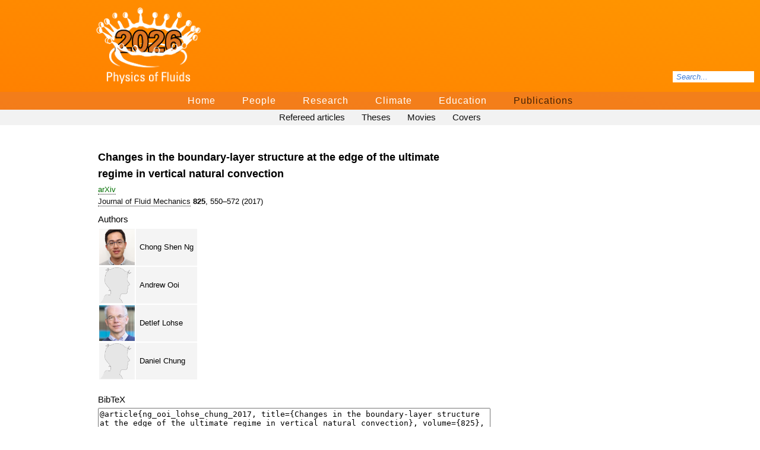

--- FILE ---
content_type: text/html;charset=UTF-8
request_url: https://pof.tnw.utwente.nl/publications/bibtex/909
body_size: 2747
content:
<!DOCTYPE html PUBLIC "-//W3C//DTD XHTML 1.0 Strict//EN" "http://www.w3.org/TR/xhtml1/DTD/xhtml1-strict.dtd">
<html xmlns="http://www.w3.org/1999/xhtml">

<head>
<title>Physics of Fluids - Publications</title>
<link rel="shortcut icon" type="image/x-icon" href="/favicon.png?55124737" />
<link rel="apple-touch-icon" href="/apple-touch-icon.png" />
<meta name="apple-mobile-web-app-capable" content="yes" />
<meta name="apple-mobile-web-app-status-bar-style" content="default">
<link rel="stylesheet" type="text/css" href="/css/layout2.css" />
<script src="/js/underscore.js" type="text/javascript"></script>
<script src="/js/jquery.js" type="text/javascript"></script>
<script src="/js/smoothscroll.js" type="text/javascript"></script>
<script src="/js/knm.js" type="text/javascript"></script>
</head>

<body>
<script> 
  (function(i,s,o,g,r,a,m){i['GoogleAnalyticsObject']=r;i[r]=i[r]||function(){
  (i[r].q=i[r].q||[]).push(arguments)},i[r].l=1*new Date();a=s.createElement(o),
  m=s.getElementsByTagName(o)[0];a.async=1;a.src=g;m.parentNode.insertBefore(a,m)
  })(window,document,'script','//www.google-analytics.com/analytics.js','ga');

  ga('create', 'UA-58207354-1', 'auto');
  ga('send', 'pageview');
</script>




<div id="header">
	<div id="logobox"><a href="/"><div id="logo" title="Happy new year!" style="background: url(/images/logos/3_89f75ed3.png) no-repeat; background-size: 180px 130px;"></div></a></div>	<div id="search">
		<form name="search" action="index.php" method="post"><input id="input" type="text" name="q" placeholder="Search..." autocomplete="off" /></form>
		<div id="results">&nbsp;</div>
	</div>

	<div id="mainmenu">
				<ul>
												<li ><a href="/">Home</a></li>
																<li ><a href="/people">People</a></li>
																<li ><a href="/research">Research</a></li>
																<li ><a href="/climate">Climate</a></li>
																<li ><a href="/education">Education</a></li>
																<li class="selected"><a href="/publications">Publications</a></li>
									</ul>
			</div>


</div>



		    <div id="submenu">
	        <ul>
	            	            <li ><a href="/publications/refereed">Refereed articles</a></li>
	            	            <li ><a href="/publications/theses">Theses</a></li>
	            	            <li ><a href="/publications/movies">Movies</a></li>
	            	            <li ><a href="/publications/covers">Covers</a></li>
	            	        </ul> 
	    </div>
	
	
	  


<div id="content">
<div class="publicationdiv"><h2><a class="plainlink" href="https://doi.org/10.1017/jfm.2017.387">Changes in the boundary-layer structure at the edge of the ultimate regime in vertical natural convection</a></h2><a class="openaccesslink" href="http://arxiv.org/abs/1806.08326">ar&Chi;iv</a><br /><span class="publicationdetailsbig"><a href="https://doi.org/10.1017/jfm.2017.387">Journal of Fluid Mechanics</a> <strong>825</strong>, 550–572 (<span title="2017-07-21">2017</span>)</span><h3>Authors</h3><table class="authorbreakdown" style="margin-bottom:20px;"><tr> <td class="authorpicture"><a href="/people/profile/951" class="plainlinkimage"><div style="background-image:url(/images/people/951.jpg)" class="authorboxpicture" ></div></a> </td> <td class="authorname"><a href="/people/profile/951" class="plainlink">Chong Shen Ng</a> </td></tr><tr> <td class="authorpicture"><a href="/people/profile/952" class="plainlinkimage"><div style="background-image:url(/images/UnknownGenderSilhouette.png)" class="authorboxpicture" ></div></a> </td> <td class="authorname"><a href="/people/profile/952" class="plainlink">Andrew Ooi</a> </td></tr><tr> <td class="authorpicture"><a href="/people/profile/3" class="plainlinkimage"><div style="background-image:url(/images/people/3.jpg)" class="authorboxpicture" ></div></a> </td> <td class="authorname"><a href="/people/profile/3" class="plainlink">Detlef Lohse</a> </td></tr><tr> <td class="authorpicture"><a href="/people/profile/953" class="plainlinkimage"><div style="background-image:url(/images/UnknownGenderSilhouette.png)" class="authorboxpicture" ></div></a> </td> <td class="authorname"><a href="/people/profile/953" class="plainlink">Daniel Chung</a> </td></tr></table><h3>BibTe&Chi;</h3><textarea id="bibtexarea" rows="15" cols="80">@article{ng_ooi_lohse_chung_2017, title={Changes in the boundary-layer structure at the edge of the ultimate regime in vertical natural convection}, volume={825}, DOI={10.1017/jfm.2017.387}, journal={Journal of Fluid Mechanics}, publisher={Cambridge University Press}, author={Ng, Chong Shen and Ooi, Andrew and Lohse, Detlef and Chung, Daniel}, year={2017}, pages={550–572}}</textarea><form><input type="radio" id="bibtexoriginal" name="bibtexform" value="original" checked>Original<br /><input type="radio" id="bibtexnormal" name="bibtexform" value="normal">Standardized<br /><input type="radio" id="bibtexshort" name="bibtexform" value="short">Standardized short</form></div><script type="text/javascript">$('#content').on('change keyup keydown paste cut', 'textarea', function (){    $(this).height(0).height(this.scrollHeight);}).find( 'textarea' ).change();$(document).ready(function() {   $('#content').find('textarea').change();});$(document).ready(function() {	$("#bibtexoriginal").change(function(){		$("#bibtexarea").val("@article{ng_ooi_lohse_chung_2017, title={Changes in the boundary-layer structure at the\u00a0edge of the ultimate regime in vertical natural convection}, volume={825}, DOI={10.1017\/jfm.2017.387}, journal={Journal of Fluid Mechanics}, publisher={Cambridge University Press}, author={Ng, Chong Shen and Ooi, Andrew and Lohse, Detlef and Chung, Daniel}, year={2017}, pages={550\u2013572}}")	});});$(document).ready(function() {	$("#bibtexnormal").change(function(){		$("#bibtexarea").val("@article{ng2017a, title={Changes in the boundary-layer structure at the\u00a0edge of the ultimate regime in vertical natural convection}, volume={825}, DOI={10.1017\/jfm.2017.387}, journal={Journal of Fluid Mechanics}, publisher={Cambridge University Press}, author={Ng, Chong Shen and Ooi, Andrew and Lohse, Detlef and Chung, Daniel}, year={2017}, pages={550\u2013572}}")	});});$(document).ready(function() {	$("#bibtexshort").change(function(){		$("#bibtexarea").val("@article{ng17a, title={Changes in the boundary-layer structure at the\u00a0edge of the ultimate regime in vertical natural convection}, volume={825}, DOI={10.1017\/jfm.2017.387}, journal={Journal of Fluid Mechanics}, publisher={Cambridge University Press}, author={Ng, Chong Shen and Ooi, Andrew and Lohse, Detlef and Chung, Daniel}, year={2017}, pages={550\u2013572}}")	});});</script></div>
<footer>
<div id="promobottom"><ul id="promolist">
<li><a class="plainlinkimage" href="http://www.utwente.nl" target="_blank"><img style="border: none;" src="/media/files/Logo_Promo/LogoUT.png" alt="" width="142" height="16" /></a></li>
<li><a class="plainlinkimage" href="https://www.tudelft.nl/en/jmburgerscentrum/fluid-dynamics-in-the-netherlands" target="_blank"><img src="/media/files/Logo_Promo/FlowToTheFuture.png" alt="Flow to the Future" width="225" height="18" /></a></li>
<li><a class="plainlinkimage" href="https://www.utwente.nl/en/maxplanck/" target="_blank"><img style="border: none;" src="/media/files/Logo_Promo/MaxPlanckLogo2.png" alt="Max Planck Gesellschaft" width="170" height="41" /></a></li>
<li><a class="plainlinkimage" href="/fip/" target="_blank"><img src="/fip/images/fiplogo.png" alt="FIP" width="50" height="25" /></a></li>
<li><a class="plainlinkimage" href="http://www.mist-project.nl" target="_blank"><img src="/media/files/Logo_Promo/Mist_Logo_small.png" alt="MIST" width="45" height="45" /></a></li>
<li><a class="plainlinkimage" href="https://www.4tu.nl/precision-medicine/" target="_blank"><img style="border: none;" src="/media/files/Logo_Promo/4TUPM.png" alt="4TU Precision Medicine" width="170" height="21" /></a></li>
<li><a class="plainlinkimage" href="http://www.tcsc.eu" target="_blank"><img style="border: none;" src="/media/files/Logo_Promo/tcsc_logo.png" alt="Twente
Centre for Scientific Computing" width="75" height="21" /></a></li>
<li><a class="plainlinkimage" href="https://www.youtube.com/c/PoFTwente" target="_blank"><img src="/media/files/Logo_Promo/YouTubeLogo.png" alt="YouTube" width="62" height="25" /></a></li>
<li><a class="plainlinkimage" href="https://twitter.com/poftwente" target="_blank"><img src="/media/files/Logo_Promo/LogoXBlack.png" alt="Twitter" width="35" height="36" /></a></li>
</ul></div>
</footer>

<script src="/js/searchbox.js" type="text/javascript"></script>
<script src="/js/search.js" type="text/javascript"></script>  

</body>

<!--
                                                                                                                                                               
    ####     ###     ##    ##   #####     #######  ######        #####    ######       ###     #####     ###   ###     #### ######## ###     ###     ###   ### 
   #####     ###     ###   ##   #######   #######  #######       #######  ########   ######    #######   ###   ###    ##### ######## ###    #####    ###   ### 
  ######    #####    ###   ##   ### ###   #######  ### ####      ##  ###  ###  ###   #######   ### ###   ###   ###   ###### ######## ###   #######   ####  ### 
  ###       ## ##    ###   ##   ###  ###  ###      ###  ###      ##   ##  ###  ###  ###  ###   ###  ###  ###   ###  ####      ###    ###  ###   ##   ####  ### 
  ###       ## ##    ####  ##   ###  ###  ###      ###  ###      ##   ### ###   ##  ###   ###  ###  ###  ###   ###  ###       ###    ###  ###   ###  ####  ### 
  ###       ## ##    ####  ##   ###  ###  ###      ###  ###      ##   ##  ###  ###  ###   ###  ###  ###  ###   ###  ###       ###    ###  ###   ###  ## ## ### 
  #####    ### ##    ##### ##   ###  ###  ######   ### ###       ##  ###  ### ####  ###   ###  ###   ##  ###   ###  ###       ###    ###  ###   ###  ## ## ### 
   #####   ### ###   ## ## ##   ###  ###  ######   ######        #######  #######   ##    ###  ###   ##  ###   ### ####       ###    ###  ###   ###  ## ## ### 
    #####  ##  ###   ## ## ##   ###  ###  ###      #######       ######   #######   ###   ###  ###  ###  ###   ###  ###       ###    ###  ###   ###  ##  ##### 
      ###  #######   ##  ####   ###  ###  ###      ### ###       ##       ###  ###  ###   ###  ###  ###  ###   ###  ###       ###    ###  ###   ###  ##  ##### 
      ###  #######   ##  ####   ###  ###  ###      ###  ##       ##       ###  ###  ###   ##   ###  ###  ###   ###  ###       ###    ###  ###   ###  ##  ##### 
      ### ###   ##   ##  ####   ### ####  ###      ###  ###      ##       ###  ###  ###  ###   ###  ###   ##   ##   ###       ###    ###  ###   ##   ##   #### 
  ####### ###   ###  ##   ###   #######   #######  ###  ###      ##       ###  ###   #######   #######    #######    ######   ###    ###   #######   ##   #### 
  ######  ###   ###  ##   ###   ######    #######  ###  ###      ##       ###   ##   ######    ######     #######    ######   ###    ###   ######    ##    ### 
  ####    ##    ###  ##    ##   ####      #######  ###  ###      ##       ###   ###    ###     ####         ###        ####   ###    ###     ###     ##    ### 
                                                                                                                                                               
-->
</html>



--- FILE ---
content_type: text/css
request_url: https://pof.tnw.utwente.nl/css/layout2.css
body_size: 3563
content:
body, html { padding:0; margin:0; }
body{ background-color:#fff}
#pof {color:#505050; font-family:univers,helvetica,arial,sans-serif; font-stretch:condensed;}
#pof img{width: 180px; height: 30px;}
h1 {font-size:20px;color:#202020;}

img {border-style:none;}

sup, sub {line-height: 0}

#header {position: relative; background-image: linear-gradient(10deg, rgba(255,127,0) 0%, rgb(255,150,0) 100%); height: 185px;background-color: #f17c21}

#logo {background-size: 180px 130px; background-position: left top; width: 180px; height: 130px;} 
#logobox {position:absolute; top:12px; right:50%; margin-right:300px; background-size: 180px 130px; background-position: center center; width: 180px; height: 130px;} 

@media (max-width: 1100px) {#logobox {margin-right:150px;}}
@media (max-width: 850px) {
  #logobox {margin-right:-90px;}
}

@media (max-width: 700px) {
  #logobox {margin-right:-60px;}
  #logo {background-size: 120px 87px !important; background-position: left top; width: 120px; height: 87px;} 
  #logobox {background-size: 120px 87px !important; background-position: center center; width: 120px; height: 87px;} 
}


#search {position: absolute; right: 10px; top: 120px; width: 500px; text-align: right; z-index: 999}
#search #input {border: none;padding:2px 6px 2px 6px; width:125px; color: #4269B2;}
#search .miniprofilepicturebox{background-color:#fbfbfb}

@media (max-width: 700px) {
  #search {top: 100px !important;}
}


#results, #contentsearchresult{position: static; padding:10px 10px 10px 10px; font-family:'lucida grande',verdana,helvetica,arial,sans-serif; font-size:13px;}
#results{position: static; display:none; width:330px; background-color:#E3E3E3; text-align:left; margin-bottom:0px; margin-top:10px; margin-right:0px; margin-left: auto;}
#contentsearchresult{width:400px; background-color:#EEE;}
.srroom{font-size:13px; margin-top:2px; margin-bottom:2px;}


ul.searchresult{padding-left:5px;list-style-position:inside;margin:0}
ul.searchresult li{overflow:hidden;text-overflow:ellipsis;white-space:nowrap;line-height:150%}


#content {position:static; padding:25px; font-family:'lucida grande',verdana,helvetica,arial,sans-serif;font-size:13px; line-height:1.6; margin-left: auto; margin-right:auto;}
#content {max-width: 950px;min-height:800px} 
#content img {max-width: 100%}
#content a,#search a{text-decoration:none; border-bottom: 1px dotted #111; color: #111}

#promoside{display:none; }
#internal {position: absolute; top:0px; left:10px;}
.internalbox {border: none; padding:0; margin-bottom:4px;width:40px;height:40px}
.internalbox a img{width:40px;height:40px}

@media (max-width: 850px) {
  .internalbox {margin-bottom:2px;width:35px;height:35px}
  .internalbox a img{width:35px;height:35px}
}

#mainmenu {-webkit-text-size-adjust: 135%}
#mainmenu { position: absolute; background-color:rgba(240, 124, 33, 0.8); text-align:center; line-height:30px; line-height:30px; bottom:0px;margin-left:auto;margin-right:auto;width:100%;}
#mainmenu ul {list-style:none; padding:0; margin:0; font-size:16px; font-family:"HelveticaNeue-Light","Helvetica Neue Light","Helvetica Neue",helvetica,arial,sans-serif; letter-spacing:1px; color:#FFFFFF;}
#mainmenu li {margin-right:16px; margin-left:16px; display:inline; padding-bottom:3px}
#mainmenu a {color:#FFF; text-decoration:none; padding:4px;}

#mainmenu a:hover {color: #8A440B}
#mainmenu li.selected a {color: #452206}


#submenu {-webkit-text-size-adjust: 150%}

#submenu {position: static; line-height:20px; border:none; background-color: rgba(0, 0, 0, 0.05); text-align:center; font-family:"HelveticaNeue-Light","Helvetica Neue Light","Helvetica Neue",helvetica,arial,sans-serif; font-size:15px;}
#submenu ul {list-style:none; margin: 0px; padding-top:3px; padding-bottom: 3px; padding-inline-start: 0px}
#submenu li {margin-right:12px; margin-left:12px; display:inline; white-space:nowrap}


#submenu li a {color: #101010; text-decoration:none}
#submenu li a:hover {color:#35578C; text-decoration:none}
#submenu li.selected a {text-decoration:underline; color:#35578C;}





#promolist {position: static; line-height:20px; border: none; text-align:center; font-family:"HelveticaNeue-Light","Helvetica Neue Light","Helvetica Neue",helvetica,arial,sans-serif; font-size:14px;}
#promolist ul {list-style:none; margin: 3px; padding:0; }
#promolist li {margin-right:12px; margin-left:12px; display:inline; white-space:nowrap}
#promolist li img{vertical-align: middle;}




table{text-align:left}

ul.zeromarginlist{margin:0}

.latestnewsbox{background-color:#F4F4F4;max-width:500px;padding:5px 22px 5px 5px;margin-top:3px}
.latestnewsbox ul li{overflow:hidden;text-overflow:ellipsis;white-space:nowrap;line-height:150%}
.latestnewsbox ul{list-style-position:inside;padding-left:15px;}

#input::-webkit-input-placeholder{color:#3C7BD6;}
#input:-moz-placeholder{color:#3C7BD6;}
#input::-moz-placeholder{color:#3C7BD6;}
#input:-ms-input-placeholder{color:#3C7BD6;}
#input:-moz-placeholder{color:#3C7BD6;}



#promobottom {text-align:center;}

#internal {text-align:right; padding-right:5px; padding-top:10px; margin-bottom:-3px;}


::-webkit-input-placeholder { color:#E0E0E0; font-style:italic}
input:-moz-placeholder { color:#E0E0E0; font-style:italic}
input:focus {outline:none}

a.plainlink, a.plainlinkimage{border:none !important; color:inherit !important}
a.plainlink:hover{color:#35578C !important; border-bottom: 1px dotted #111 !important;}

.profilepicturebox,.miniprofilepicturebox,.authorboxpicture,.thesiscoverbox,.tinyprofilepicturebox{-ms-behavior: url(/css/backgroundsize.htc);} /*fix the background-size:'cover' behavior in IE*/
a.fill-div {display: block;height: 100%;width: 100%;text-decoration: none;}
.profilepicturebox {width:100px;height:150px;background-size:150px;background-size:cover;background-repeat:no-repeat;background-position:center;float:left;margin-right: 20px;position:relative} 
.miniprofilepicturebox{width:65px; height:65px;background-size:65px;background-size:cover;background-repeat:no-repeat;background-position:center;float:left;overflow:hidden;}

.profilezoom{position:absolute; bottom:0px; right:0px; width:25px; height:25px; background-color:rgba(0,0,0,0.5); background-image: url(/images/profilezoomicon.png); background-position:right; background-size: cover; background-repeat: no-repeat; opacity:0; border-top-left-radius: 5px; -webkit-transition: opacity 0.45s; transition: opacity 0.45s;}
.profilepicturebox:hover .profilezoom{opacity:0.7;}

.title{font-style: italic}
.posttitle{font-style: italic}

.miniprofilepictureoverlay {position: absolute; bottom: 0; background: rgb(0, 0, 0); background: rgba(0, 0, 0, 0.5);color: #f1f1f1;width: 100%;transition: .5s ease;opacity:0;color: white;font-size: 10px;padding:0px;text-align: center;line-height: 1.2em;}
.miniprofilepicturebox:hover .miniprofilepictureoverlay {
  opacity: 1;
}

.miniprofilepicturedecalnew{position: absolute; top: 0; background: rgb(0, 0, 0,0);width: 100%;color: white;font-size: 10px;padding:0px;text-align: left;line-height: 1.2em;border-bottom: 30px solid transparent;
border-left: 30px solid #6FF324; z-index: 100;} 
.miniprofilepicturedecalcoming{position: absolute; top: 0; background: rgb(0, 0, 0,0);width: 100%;color: white;font-size: 10px;padding:0px;text-align: left;line-height: 1.2em;border-bottom: 30px solid transparent;
border-left: 30px solid #F37F24; z-index: 100;}




.initialbox {height: 60px; line-height:60px; text-align:center; font-size:9px; color: #888; font-weight:bold}

.roompeoplebox{height:60px; background-color:#F0F0F0; overflow:hidden;} 
.roomtable td.roomname{font-family:"HelveticaNeue-Light","Helvetica Neue Light","Helvetica Neue",helvetica,arial,sans-serif; font-size:14px; background-color: #F0F0F0;padding-left:15px;padding-right:15px; text-align:left; vertical-align:top;padding-top:12px;max-width:155px}
.roomtable td.roompeeps{padding:0px}
.roomtable{margin-left:0px;}

.catpeoplebox{background-color:#F0F0F0; overflow:hidden;} 
.peopletable td.peoplecat{font-family:"HelveticaNeue-Light","Helvetica Neue Light","Helvetica Neue",helvetica,arial,sans-serif; font-size:14px; background-color: #F0F0F0; padding-left:15px;padding-right:15px; text-align:left; vertical-align:top;padding-top:12px;max-width:155px}
.peopletable td.catpeeps{padding:0px}
.peopletable{margin-left:0px;}

.groupboxmorebox{width: 65px; height: 65px;float:left;overflow:hidden; cursor: pointer; font-family:"HelveticaNeue-Light","Helvetica Neue Light","Helvetica Neue",helvetica,arial,sans-serif; font-size:12px;}
.groupboxmorecounter{width: 65px; height: 32px;line-height:36px; text-align:center; font-size:25px; overflow:hidden;margin-top:4px;}
.groupboxmoremore{width: 65px; height: 24px;text-align:center; font-size:14px; overflow:hidden}

table.eventtable{border:none; margin-bottom:30px; margin-top: 15px; padding:0; color:black}
tr.event,tr.eventpassed{border:none; padding:0;}
th.eventtableheader{font-size:16px; text-align:left; padding-left:10px; border:none; padding:0;}
table.eventtable td{padding:3px 5px 3px 5px; border:none}
tr.event td.eventspecs,tr.event td.eventinfo,tr.event td.minieventspecs{background-color:#EEE;}
td.eventspecs{width:200px;}
td.eventtype{width:150px; text-align:center; font-style:italic;}
td.eventinfo{width:350px;}
tr.eventpassed{color:#888;}
tr.eventpassed td.eventspecs,tr.eventpassed td.eventinfo,td.minieventinfo{background-color:#EEE;}
span.eventdate,span.eventpeople{font-weight:bold}
span.eventdate{white-space:nowrap}
a.eventtitle{font-style:italic}
a.eventfilter{font-size:11px;}
td.eventabstractbox{background-color:#EEE; max-width:600px;}

table.eventtable td.eventabstractbox img{width:auto !important; width:100%; max-width:100%;}

table.minieventtable{border:none; margin-bottom:10px; margin-top: -10px; padding:0; color:black}
table.minieventtable td{padding:3px 10px 3px 10px; border:none}
table.minieventtable td.minieventspecs{text-align:right}
td.minieventtype{text-align:center; font-style:italic;}
td.minieventinfo{max-width:200px;overflow:hidden;text-overflow:ellipsis;white-space:nowrap;}

table.publicationtable{border:none; margin-bottom:30px; margin-top:15px; padding:0; color:black; width: 550px;}
tr.publicationspacer{height:2px;}
tr.publication{border:none; line-height:15px;}
td.publication{padding-top:9px; padding-left:5px; padding-right:5px; padding-bottom:9px;}
td.publication,td.publicationheader{background-color:#F4F4F4;}
td.publicationheader,td.authorcount{width:30px; text-align:center; font-size:14px; font-weight:bold}
th.publicationtableheader{font-size:16px; text-align:left; padding-left:10px; border:none; padding:0;}
a.publicationtitle{font-size:12px; padding:0; margin:0; color:#006 !important} 
span.publicationpeople{font-size:12px; font-style:italic}
span.publicationdetails{font-size:11px;}
span.publicationdetailsbig{font-size:13px;}
span.publicationseealso{font-size:12px;}
span.publicationseealsobig{font-size:13px;}
a.seealsolink{font-size:12px; text-decoration:none; border-bottom: 1px dotted #444; color: #101050;}
a.bibtexlink{font-size:10px; text-decoration:none; border-bottom: 1px dotted #444; color: #101050; margin-left: 5px;}

.oa{background:#F4F9F4 !important;}

table.coursetable{text-align:left}
table.coursetable td{background-color:#F4F4F4;padding:2px 8px 2px 8px;}
table.coursetable td:first-child{width:400px}
table.coursetable td:last-child{width:60px}

table.peopletable{vertical-align:top;}
table.peopletable td.peopledetails{vertical-align:top; background-color:#F4F4F4; padding-left: 5px; padding-right: 5px; max-width:400px;overflow-wrap: anywhere;}

.tinyprofilepicturebox{width:45px; height:45px;background-size:45px;/*fallback*/background-size:cover;background-repeat:no-repeat;background-position:center;float:left;overflow:hidden;-ms-filter: "progid:DXImageTransform.Microsoft.AlphaImageLoader(src='images/logo.gif',sizingMethod='scale')"}

.authorboxpicture{width:60px; height:60px;background-size:cover;background-repeat:no-repeat;background-position:center;float:left;overflow:hidden}
td.authorname{padding-left: 5px}

table.authorbreakdown td.authorname,table.authorbreakdown td.authorcount{padding-right:6px;padding-left:6px; background:#F4F4F4;}
table.authorbreakdown td.authorpicture{padding:0;} 
table.authorbreakdown td{height:60px;}

h1,h2,h3{font-family:"HelveticaNeue","Helvetica Neue",helvetica,arial,sans-serif; font-weight:normal;}
h1{font-size:21px; margin-bottom:3px; margin-top: 0px;} 
h2{font-size:18px; margin-bottom:3px; margin-top: 15px; font-weight: bold !important;} 
h3{font-size:15px; margin-bottom:2px; margin-top: 8px;} 
.profiledata{padding-top:0; float:left}
.profilesubframe{margin-bottom:25px; padding-bottom: 15px; border-bottom: 1px dotted #CCC; max-width:950px;}
td.count{text-align:center}
table.publicationjournalbreakdown td, table.publicationyearbreakdown tr, table.publicationyearbreakdown td, table.authorbreakdown td{padding-right:15px;padding-left:6px; background:#F4F4F4;}
table.publicationjournalbreakdown td.barchart, table.publicationyearbreakdown td.barchart, table.authorbreakdown td.barchart{width:100px;padding: 0 0 0 0;overflow:hidden;}
table.authorbreakdown td.barchart, table.publicationyearbreakdown td.barchart{width:100px;padding: 0 0 0 0;overflow:hidden;}
.barchartbar{background-color:#C0C0C0; padding:0 0 0 0; margin:0 0 0 0;height:100%}
.oabarchartbar{background-color:#0FA400; padding:0 0 0 0; margin:0 0 0 0;height:100%}

table.publicationjournalbreakdown td, table.publicationyearbreakdown td{height:22px}

div#browserwrapper{right:10px; position:absolute; width: 70px}
div#browser{text-align:center; background-color:#F4F4F4; margin-top:20px; padding-top:5px; padding-bottom:5px; padding-left:10px; padding-right:10px; font-size:12px}
div#browser.fixed{position:fixed; top:0; right: 10px}
ul#browser{list-style:none; padding:0; margin:0;}



.showfiltermenu{color:#A60609 !important;border-bottom: 1px dotted #A60609 !important; margin-left: 5px; margin-right: 5px; height: 35px;}
div#filterwrapper{right:90px; position:absolute;z-index:5}
div#filter{text-align:center; margin-top:20px; background-color:#F4F4F4; padding-top:5px; padding-bottom:5px; padding-left:10px; padding-right:10px; font-size:12px}
.makereddish{background-color:#F0E6E6 !important;}
div#filter.fixed{position:fixed; top:0; right: 10px}
.filterhidden{display:none;}
#filterform{text-align:left;}

#studentprojects{
  border-collapse: collapse;
}
#studentprojects td,#studentprojects th{
  border: 1px solid black;
}

 
td.nowrap{white-space:nowrap}

.smallnote{width:500px; text-align:right; color:#444; font-size: 10px; font-weight:bold}

.publicationdiv{width:600px}

.thesiscoverbox{width:100px; height:140px; background-size:cover; background-repeat:no-repeat; background-position:center; float:left; margin-right:0px} 
.thesistitle{font-weight:bold; font-size:13px}
.thesisauthor{font-size:12px}
.thesisdate{font-size:11px;width:125px;text-align:center;}
table.phdthesistable td.thesisdetails{background-color:#F4F4F4; padding-right: 6px; max-width:400px;padding-left:15px}
table.masterthesistable td.thesisdetails{background-color:#F4F4F4; padding-right: 15px; max-width:550px; padding-left:15px;}

.newstable{margin-top:15px; margin-bottom:0; padding-bottom:15px;border-bottom:1px dotted #CCC;}
.newstable img{max-width:600px;}
.newstitle{font-size:14px; font-weight:bold}
.newscontent{font-size:12px;}
ul.newslinks{margin: 3px 0 3px 0; list-style: none; padding-left: 20px;}
li.newslinkslink{font-size:11px;}

.presstable{margin-top:15px; margin-bottom:0; padding-bottom:15px; width:600px; border-bottom:1px dotted #CCC;}
.presscontent{font-size:13px;}
ul.presslinks{margin: 3px 0 3px 0; list-style: none; padding-left: 20px;}
li.presslinkslink{font-size:11px;}


.innerphotobox{border: 1px solid #CCC;}



table.searchhinttable{width:100%; margin-top:4px;}

.searchagendacolorbox{border:1px solid #505050;width:30px;height:50px;}
.searchsmallagendacolorbox{border:1px solid #505050;width:30px;height:25px;}
.searchhighlight{background-color:#F89C51 !important;}

.openaccesslink{color:#006F00 !important;}

.hidden{display:none;}
.slanted{font-style:italic;}
.justify{text-align:justify;}
.littlesmall{font-size:85%;}
.small{font-size:75%;}
.tiny{font-size:60%;}
.bold{font-weight:bold;}
.right{text-align:right;}

--- FILE ---
content_type: text/javascript
request_url: https://pof.tnw.utwente.nl/js/searchbox.js
body_size: 378
content:
$('#input').focus(function()
{ 
	$(this).animate({width: '330px'}, 500, function() 
	{
		if($(this).val()!='')
		{
			$('#results').fadeIn();
		}
	});
});


$('#input').blur(function()
{ 
	if($(this).val()=='')
	{
		$('#results').hide();
		$(this).animate({width: '125px'}, 500); 
	}
});

$('#input').keydown(function(e) {
	var code = (e.keyCode ? e.keyCode : e.which);
	var upkey = 38;
	var downkey = 40;
	var enterkey = 13;
	var selector = '#results > div, #results > table tr > td:last-child, #results > ul li';
	var ndivs = $(selector).length;
	//console.log(ndivs);
	if(code == enterkey) {
		if(spos > -1) {
			if($(selector).eq(spos).find('a').length) {
				e.preventDefault();
				window.location = $(selector).eq(spos).find('a').first().attr('href');
			}
		}
	}
	else if(code == upkey) {
		if(spos > -1) spos--;
	} 
	else if(code == downkey) {
		if(spos < ndivs-1) {
			spos++;
		}
	}
	else {
		spos = -1;
	}
	if(code == upkey || code == downkey) {
		e.preventDefault();
		if(spos > -1) {
			var winheight = $(window).height();
			var offst = $(selector).eq(spos).offset();
			var elheight = $(selector).eq(spos).height();
			$(window).scrollTop(offst.top-winheight+elheight);
		} else {
			$(window).scrollTop(0);
		}
	}
	$(selector).removeClass('searchhighlight');
	if(spos > -1) {
		$(selector).eq(spos).addClass('searchhighlight');
	}
});

--- FILE ---
content_type: text/javascript
request_url: https://pof.tnw.utwente.nl/js/search.js
body_size: 318
content:
//implements the AJAH (AJAX) calls for each search query
//Debounce functionality is added to reduce calls to the server

function lookup(inputstr) 
{
	if(inputstr == 0)  // '' == 0  but also '   ' == 0 
	{
		$('#results').fadeOut();
		$('#results').html("");
   	} 
	else 
	{
		inputstr = inputstr.toString(); //just to be sure
		$.post("/search/search.php", {q: inputstr.toString()}, function(data) {
			$('#results').html(data); // Fill the suggestions box
			$('#results').fadeIn(); // Show the suggestions box
		});
   	}
}

$('#input').keyup(
 _.debounce(
   function(e){
     var code = (e.keyCode ? e.keyCode : e.which);
	 var upkey = 38;
	 var downkey = 40;
	 if(code != upkey && code != downkey) lookup($(this).val());
	 else e.preventDefault();
   },
   300 //debounce delay
 )
);

--- FILE ---
content_type: text/plain
request_url: https://www.google-analytics.com/j/collect?v=1&_v=j102&a=149373427&t=pageview&_s=1&dl=https%3A%2F%2Fpof.tnw.utwente.nl%2Fpublications%2Fbibtex%2F909&ul=en-us%40posix&dt=Physics%20of%20Fluids%20-%20Publications&sr=1280x720&vp=1280x720&_u=IEBAAEABAAAAACAAI~&jid=1565522437&gjid=1148849443&cid=748485327.1767375731&tid=UA-58207354-1&_gid=1574250882.1767375731&_r=1&_slc=1&z=1050277744
body_size: -451
content:
2,cG-EWM4WK8XED

--- FILE ---
content_type: text/javascript
request_url: https://pof.tnw.utwente.nl/js/knm.js
body_size: 185
content:
var konami_keys = [38, 38, 40, 40, 37, 39, 37, 39, 66, 65];
var konami_index = 0;
$(document).keydown(function(e){
    if(e.keyCode === konami_keys[konami_index++]){
        if(konami_index === konami_keys.length){
            $(document).unbind('keydown', arguments.callee);
            $('div#content').html('<iframe width="800px" height="600px" src="//www.youtube.com/embed/dQw4w9WgXcQ?rel=0&autoplay=1" frameborder="0" allowfullscreen></iframe>');
        }
    }else{
        konami_index = 0;
    }
});